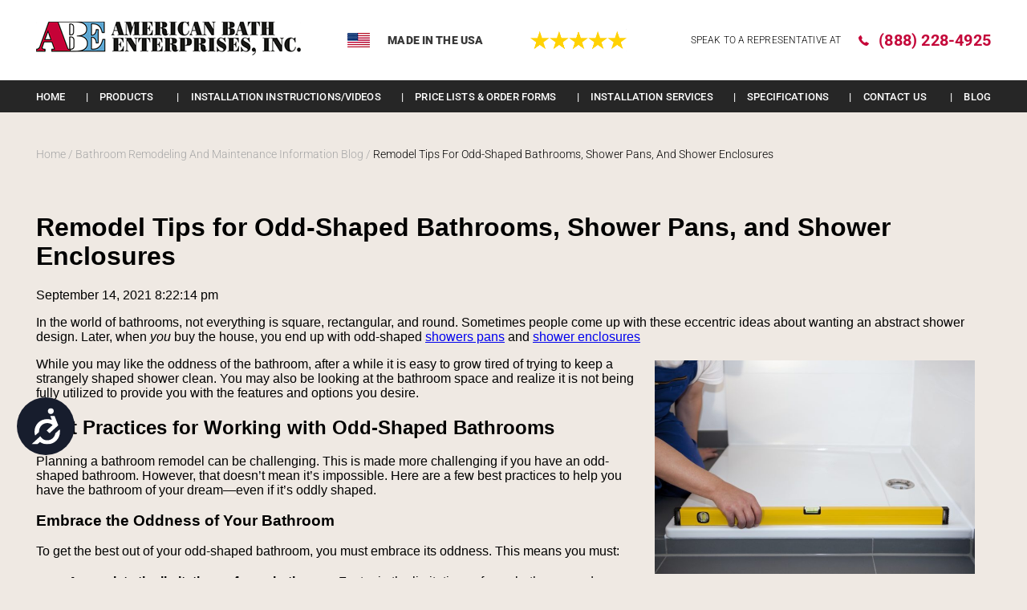

--- FILE ---
content_type: text/html; charset=UTF-8
request_url: https://americanbathind.com/blog/odd-shaped-shower-pans-and-shower-enclosures-tips-to-plan-a-bathroom-remodel/
body_size: 13368
content:
<!DOCTYPE html>
<html lang="en-US">
    <head>
		<link rel="preload" href="https://americanbathind.com/wp-content/cache/fvm/min/1765831838-css54eeda8a5f3a5f8dde3bd7183a92b2921d091df0db26346e268a4a8d8303b.css" as="style" media="all" />
<link rel="preload" href="https://americanbathind.com/wp-content/cache/fvm/min/1765831838-cssd757b575be7f6e32f62002dc4e2327363e39c6ec2af36d231fe0ee2365e4d.css" as="style" media="all" />
<link rel="preload" href="https://americanbathind.com/wp-content/cache/fvm/min/1765831838-css828c9bf308e88669f9cf6fb504aad8cf43e2bd61d55197ad77f472476c69c.css" as="style" media="all" />
<link rel="preload" href="https://americanbathind.com/wp-content/cache/fvm/min/1765831838-css63d3695f5caf42a59f51a04aaefb6115777cdf98f012b0b0d43bd6f27b6af.css" as="style" media="all" />
<link rel="preload" href="https://americanbathind.com/wp-content/cache/fvm/min/1765831838-cssceba35f3a75f1b4a70c231db72d094b7fe277137031caf2fcbadd90fa5547.css" as="style" media="all" />
<link rel="preload" href="https://americanbathind.com/wp-content/cache/fvm/min/1765831838-css83ea03666b7139ee39fb4ae69025ef5e63db51b5fcd50cb5a5abb37c0ec2f.css" as="style" media="all" />
<link rel="preload" href="https://americanbathind.com/wp-content/cache/fvm/min/1765831838-css3a33892e58f8c339788666a1c558f8211f1e4e827e8af774d19ba22afd631.css" as="style" media="all" />
<link rel="preload" href="https://americanbathind.com/wp-content/cache/fvm/min/1765831838-css31413159e83a06ea7c4430b16a5cd2c7437c265692b6cc3b1449d27e4305e.css" as="style" media="all" />
<link rel="preload" href="https://americanbathind.com/wp-content/cache/fvm/min/1765831838-css92d4b1eb59b1de0a883d26bde3459cb33ceff213ebbfedd6eb28322a7958d.css" as="style" media="all" />
<link rel="preload" href="https://americanbathind.com/wp-content/cache/fvm/min/1765831838-css51e684faac9998e6084fa2d827836e67ab5e3483580132a8ee3a9e028e1a7.css" as="style" media="all" />
<link rel="preload" href="https://americanbathind.com/wp-content/cache/fvm/min/1765831838-css37434a57b2469ee1615601ea3b02fd5d7c87c91043e4c590c75e261799030.css" as="style" media="all" />
<link rel="preload" href="https://americanbathind.com/wp-content/cache/fvm/min/1765831838-css86f82bf781f4764301a6830d464c91449340ae2626ea4e6720827644db2bb.css" as="style" media="all" />
<link rel="preload" href="https://americanbathind.com/wp-content/cache/fvm/min/1765831838-csseee4710f90d7c651633beb7a0c2c67123e3d300dccae7aca4cb242228f60a.css" as="style" media="all" />
<link rel="preload" href="https://americanbathind.com/wp-content/cache/fvm/min/1765831838-cssda7184cf36a262acf4cb4e5ea84cc236a0870d37e6b956dfaa76468b81808.css" as="style" media="all" /><script data-cfasync="false">if(navigator.userAgent.match(/MSIE|Internet Explorer/i)||navigator.userAgent.match(/Trident\/7\..*?rv:11/i)){var href=document.location.href;if(!href.match(/[?&]iebrowser/)){if(href.indexOf("?")==-1){if(href.indexOf("#")==-1){document.location.href=href+"?iebrowser=1"}else{document.location.href=href.replace("#","?iebrowser=1#")}}else{if(href.indexOf("#")==-1){document.location.href=href+"&iebrowser=1"}else{document.location.href=href.replace("#","&iebrowser=1#")}}}}</script>
<script data-cfasync="false">class FVMLoader{constructor(e){this.triggerEvents=e,this.eventOptions={passive:!0},this.userEventListener=this.triggerListener.bind(this),this.delayedScripts={normal:[],async:[],defer:[]},this.allJQueries=[]}_addUserInteractionListener(e){this.triggerEvents.forEach(t=>window.addEventListener(t,e.userEventListener,e.eventOptions))}_removeUserInteractionListener(e){this.triggerEvents.forEach(t=>window.removeEventListener(t,e.userEventListener,e.eventOptions))}triggerListener(){this._removeUserInteractionListener(this),"loading"===document.readyState?document.addEventListener("DOMContentLoaded",this._loadEverythingNow.bind(this)):this._loadEverythingNow()}async _loadEverythingNow(){this._runAllDelayedCSS(),this._delayEventListeners(),this._delayJQueryReady(this),this._handleDocumentWrite(),this._registerAllDelayedScripts(),await this._loadScriptsFromList(this.delayedScripts.normal),await this._loadScriptsFromList(this.delayedScripts.defer),await this._loadScriptsFromList(this.delayedScripts.async),await this._triggerDOMContentLoaded(),await this._triggerWindowLoad(),window.dispatchEvent(new Event("wpr-allScriptsLoaded"))}_registerAllDelayedScripts(){document.querySelectorAll("script[type=fvmdelay]").forEach(e=>{e.hasAttribute("src")?e.hasAttribute("async")&&!1!==e.async?this.delayedScripts.async.push(e):e.hasAttribute("defer")&&!1!==e.defer||"module"===e.getAttribute("data-type")?this.delayedScripts.defer.push(e):this.delayedScripts.normal.push(e):this.delayedScripts.normal.push(e)})}_runAllDelayedCSS(){document.querySelectorAll("link[rel=fvmdelay]").forEach(e=>{e.setAttribute("rel","stylesheet")})}async _transformScript(e){return await this._requestAnimFrame(),new Promise(t=>{const n=document.createElement("script");let r;[...e.attributes].forEach(e=>{let t=e.nodeName;"type"!==t&&("data-type"===t&&(t="type",r=e.nodeValue),n.setAttribute(t,e.nodeValue))}),e.hasAttribute("src")?(n.addEventListener("load",t),n.addEventListener("error",t)):(n.text=e.text,t()),e.parentNode.replaceChild(n,e)})}async _loadScriptsFromList(e){const t=e.shift();return t?(await this._transformScript(t),this._loadScriptsFromList(e)):Promise.resolve()}_delayEventListeners(){let e={};function t(t,n){!function(t){function n(n){return e[t].eventsToRewrite.indexOf(n)>=0?"wpr-"+n:n}e[t]||(e[t]={originalFunctions:{add:t.addEventListener,remove:t.removeEventListener},eventsToRewrite:[]},t.addEventListener=function(){arguments[0]=n(arguments[0]),e[t].originalFunctions.add.apply(t,arguments)},t.removeEventListener=function(){arguments[0]=n(arguments[0]),e[t].originalFunctions.remove.apply(t,arguments)})}(t),e[t].eventsToRewrite.push(n)}function n(e,t){let n=e[t];Object.defineProperty(e,t,{get:()=>n||function(){},set(r){e["wpr"+t]=n=r}})}t(document,"DOMContentLoaded"),t(window,"DOMContentLoaded"),t(window,"load"),t(window,"pageshow"),t(document,"readystatechange"),n(document,"onreadystatechange"),n(window,"onload"),n(window,"onpageshow")}_delayJQueryReady(e){let t=window.jQuery;Object.defineProperty(window,"jQuery",{get:()=>t,set(n){if(n&&n.fn&&!e.allJQueries.includes(n)){n.fn.ready=n.fn.init.prototype.ready=function(t){e.domReadyFired?t.bind(document)(n):document.addEventListener("DOMContentLoaded2",()=>t.bind(document)(n))};const t=n.fn.on;n.fn.on=n.fn.init.prototype.on=function(){if(this[0]===window){function e(e){return e.split(" ").map(e=>"load"===e||0===e.indexOf("load.")?"wpr-jquery-load":e).join(" ")}"string"==typeof arguments[0]||arguments[0]instanceof String?arguments[0]=e(arguments[0]):"object"==typeof arguments[0]&&Object.keys(arguments[0]).forEach(t=>{delete Object.assign(arguments[0],{[e(t)]:arguments[0][t]})[t]})}return t.apply(this,arguments),this},e.allJQueries.push(n)}t=n}})}async _triggerDOMContentLoaded(){this.domReadyFired=!0,await this._requestAnimFrame(),document.dispatchEvent(new Event("DOMContentLoaded2")),await this._requestAnimFrame(),window.dispatchEvent(new Event("DOMContentLoaded2")),await this._requestAnimFrame(),document.dispatchEvent(new Event("wpr-readystatechange")),await this._requestAnimFrame(),document.wpronreadystatechange&&document.wpronreadystatechange()}async _triggerWindowLoad(){await this._requestAnimFrame(),window.dispatchEvent(new Event("wpr-load")),await this._requestAnimFrame(),window.wpronload&&window.wpronload(),await this._requestAnimFrame(),this.allJQueries.forEach(e=>e(window).trigger("wpr-jquery-load")),window.dispatchEvent(new Event("wpr-pageshow")),await this._requestAnimFrame(),window.wpronpageshow&&window.wpronpageshow()}_handleDocumentWrite(){const e=new Map;document.write=document.writeln=function(t){const n=document.currentScript,r=document.createRange(),i=n.parentElement;let a=e.get(n);void 0===a&&(a=n.nextSibling,e.set(n,a));const s=document.createDocumentFragment();r.setStart(s,0),s.appendChild(r.createContextualFragment(t)),i.insertBefore(s,a)}}async _requestAnimFrame(){return new Promise(e=>requestAnimationFrame(e))}static run(){const e=new FVMLoader(["keydown","mousemove","touchmove","touchstart","touchend","wheel"]);e._addUserInteractionListener(e)}}FVMLoader.run();</script><meta http-equiv="Content-type" content="text/html; charset=UTF-8"><meta http-equiv="X-UA-Compatible" content="IE=Edge"><meta name="viewport" content="width=device-width, initial-scale=1.0, user-scalable=0, minimum-scale=1.0, maximum-scale=1.0"/><meta name="google-site-verification" content="XA9hkHxYU9qMzFfO_C6hIz1FEhDmISb341WhcWaFsTY" /><title>Tips to Plan a Bathroom Remodel | American Bath Enterprises </title><meta name='robots' content='index, follow, max-image-preview:large, max-snippet:-1, max-video-preview:-1' /><meta name="description" content="Discover tips and design ideas to effortlessly remodel your uniquely shaped bathroom. Transform your space into a personalized haven." /><link rel="canonical" href="https://americanbathind.com/blog/odd-shaped-shower-pans-and-shower-enclosures-tips-to-plan-a-bathroom-remodel/" /><meta property="og:locale" content="en_US" /><meta property="og:type" content="article" /><meta property="og:title" content="Tips to Plan a Bathroom Remodel | American Bath Enterprises" /><meta property="og:description" content="Discover tips and design ideas to effortlessly remodel your uniquely shaped bathroom. Transform your space into a personalized haven." /><meta property="og:url" content="https://americanbathind.com/blog/odd-shaped-shower-pans-and-shower-enclosures-tips-to-plan-a-bathroom-remodel/" /><meta property="article:publisher" content="https://www.facebook.com/AmericanBathInc/" /><meta property="article:modified_time" content="2025-02-18T13:37:02+00:00" /><meta property="og:image" content="https://americanbathind.com/wp-content/uploads/2019/11/installer-during-final-assembly.jpg" /><meta property="og:image:width" content="1800" /><meta property="og:image:height" content="1200" /><meta property="og:image:type" content="image/jpeg" /><meta name="twitter:card" content="summary_large_image" /><meta name="twitter:site" content="@americanbathind" /><meta name="twitter:label1" content="Est. reading time" /><meta name="twitter:data1" content="5 minutes" /><meta property="fb:app_id" content=""/><meta name="cdp-version" content="1.5.0" /><script type="application/ld+json">{"@context":"https:\/\/schema.org\/","@type":"BlogPosting","mainEntityOfPage":{"@type":"WebPage","@id":"https:\/\/americanbathind.com\/blog\/odd-shaped-shower-pans-and-shower-enclosures-tips-to-plan-a-bathroom-remodel\/"},"url":"https:\/\/americanbathind.com\/blog\/odd-shaped-shower-pans-and-shower-enclosures-tips-to-plan-a-bathroom-remodel\/","headline":"Remodel Tips for Odd-Shaped Bathrooms, Shower Pans, and Shower Enclosures","datePublished":"2021-09-14T20:22:14+03:00","dateModified":"2025-02-18T16:37:02+03:00","publisher":{"@type":"Organization","@id":"https:\/\/americanbathind.com\/#organization","name":"American Bath Enterprises, Inc","logo":{"@type":"ImageObject","url":"","width":600,"height":60}},"image":{"@type":"ImageObject","url":"https:\/\/americanbathind.com\/wp-content\/uploads\/2019\/11\/installer-during-final-assembly.jpg","width":1800,"height":1200},"description":"In the world of bathrooms, not everything is square, rectangular, and round. Sometimes people come up with these eccentric ideas about wanting an abstract shower design. Later, when you buy the house, you end up with odd-shaped showers pans and shower enclosures While you may like the oddness of","author":{"@type":"Person","name":"AmericanBathInd","url":"https:\/\/americanbathind.com\/author\/admin\/","image":{"@type":"ImageObject","url":"https:\/\/secure.gravatar.com\/avatar\/1f62d8ee0f3019026200347bab098a57?s=96&d=mm&r=g","height":96,"width":96}}}</script><script type="application/ld+json" class="saswp-schema-markup-output">
[{"@context":"https://schema.org/","@type":"WebSite","@id":"https://americanbathind.com#website","headline":"American Bath","name":"American Bath","description":"Founded in 1993, American Bath Enterprises, Inc., developed our AmeriWall™ products with the goal of making the installation and replacement of bathtub and shower wall enclosures easier and more affordable. ABE has achieved that goal by developing a comprehensive line of AmeriWall™ thermally formed and bonded acrylic bathtub and shower wall enclosure kits. We also offer a window kit.","url":"https://americanbathind.com","potentialAction":{"@type":"SearchAction","target":"https://americanbathind.com?s={search_term_string}","query-input":"required name=search_term_string"}},

{"@context":"https://schema.org/","@type":"Organization","@id":"https://americanbathind.com#Organization","name":"American Bath","url":"https://americanbathind.com","sameAs":[]}]
</script>
<script>(function(w,d,s,l,i){w[l]=w[l]||[];w[l].push({'gtm.start':
new Date().getTime(),event:'gtm.js'});var f=d.getElementsByTagName(s)[0],
j=d.createElement(s),dl=l!='dataLayer'?'&l='+l:'';j.async=true;j.src=
'https://www.googletagmanager.com/gtm.js?id='+i+dl;f.parentNode.insertBefore(j,f);
})(window,document,'script','dataLayer','GTM-W4PSJ8C');</script>

        
        
        
		
        
        <script type="text/javascript">
            (function(i,s,o,g,r,a,m){i['GoogleAnalyticsObject']=r;i[r]=i[r]||function(){
                    (i[r].q=i[r].q||[]).push(arguments)},i[r].l=1*new Date();a=s.createElement(o),
                m=s.getElementsByTagName(o)[0];a.async=1;a.src=g;m.parentNode.insertBefore(a,m)
            })(window,document,'script','https://www.google-analytics.com/analytics.js','ga');

            ga('create', 'UA-2505925-1', 'auto');
            ga('send', 'pageview');

        </script>
        
	<style media="all">img:is([sizes="auto" i],[sizes^="auto," i]){contain-intrinsic-size:3000px 1500px}</style>
	
	
	
	
	
	
	
	
	
	
	
	
	
	
	
	
	
	
	
	






		
	<link rel='stylesheet' id='litespeed-cache-dummy-css' href='https://americanbathind.com/wp-content/cache/fvm/min/1765831838-css54eeda8a5f3a5f8dde3bd7183a92b2921d091df0db26346e268a4a8d8303b.css' type='text/css' media='all' />
<link rel='stylesheet' id='wp-block-library-css' href='https://americanbathind.com/wp-content/cache/fvm/min/1765831838-cssd757b575be7f6e32f62002dc4e2327363e39c6ec2af36d231fe0ee2365e4d.css' type='text/css' media='all' />
<style id='classic-theme-styles-inline-css' type='text/css' media="all">/*! This file is auto-generated */
.wp-block-button__link{color:#fff;background-color:#32373c;border-radius:9999px;box-shadow:none;text-decoration:none;padding:calc(.667em + 2px) calc(1.333em + 2px);font-size:1.125em}.wp-block-file__button{background:#32373c;color:#fff;text-decoration:none}</style>
<style id='global-styles-inline-css' type='text/css' media="all">:root{--wp--preset--aspect-ratio--square:1;--wp--preset--aspect-ratio--4-3:4/3;--wp--preset--aspect-ratio--3-4:3/4;--wp--preset--aspect-ratio--3-2:3/2;--wp--preset--aspect-ratio--2-3:2/3;--wp--preset--aspect-ratio--16-9:16/9;--wp--preset--aspect-ratio--9-16:9/16;--wp--preset--color--black:#000000;--wp--preset--color--cyan-bluish-gray:#abb8c3;--wp--preset--color--white:#ffffff;--wp--preset--color--pale-pink:#f78da7;--wp--preset--color--vivid-red:#cf2e2e;--wp--preset--color--luminous-vivid-orange:#ff6900;--wp--preset--color--luminous-vivid-amber:#fcb900;--wp--preset--color--light-green-cyan:#7bdcb5;--wp--preset--color--vivid-green-cyan:#00d084;--wp--preset--color--pale-cyan-blue:#8ed1fc;--wp--preset--color--vivid-cyan-blue:#0693e3;--wp--preset--color--vivid-purple:#9b51e0;--wp--preset--gradient--vivid-cyan-blue-to-vivid-purple:linear-gradient(135deg,rgba(6,147,227,1) 0%,rgb(155,81,224) 100%);--wp--preset--gradient--light-green-cyan-to-vivid-green-cyan:linear-gradient(135deg,rgb(122,220,180) 0%,rgb(0,208,130) 100%);--wp--preset--gradient--luminous-vivid-amber-to-luminous-vivid-orange:linear-gradient(135deg,rgba(252,185,0,1) 0%,rgba(255,105,0,1) 100%);--wp--preset--gradient--luminous-vivid-orange-to-vivid-red:linear-gradient(135deg,rgba(255,105,0,1) 0%,rgb(207,46,46) 100%);--wp--preset--gradient--very-light-gray-to-cyan-bluish-gray:linear-gradient(135deg,rgb(238,238,238) 0%,rgb(169,184,195) 100%);--wp--preset--gradient--cool-to-warm-spectrum:linear-gradient(135deg,rgb(74,234,220) 0%,rgb(151,120,209) 20%,rgb(207,42,186) 40%,rgb(238,44,130) 60%,rgb(251,105,98) 80%,rgb(254,248,76) 100%);--wp--preset--gradient--blush-light-purple:linear-gradient(135deg,rgb(255,206,236) 0%,rgb(152,150,240) 100%);--wp--preset--gradient--blush-bordeaux:linear-gradient(135deg,rgb(254,205,165) 0%,rgb(254,45,45) 50%,rgb(107,0,62) 100%);--wp--preset--gradient--luminous-dusk:linear-gradient(135deg,rgb(255,203,112) 0%,rgb(199,81,192) 50%,rgb(65,88,208) 100%);--wp--preset--gradient--pale-ocean:linear-gradient(135deg,rgb(255,245,203) 0%,rgb(182,227,212) 50%,rgb(51,167,181) 100%);--wp--preset--gradient--electric-grass:linear-gradient(135deg,rgb(202,248,128) 0%,rgb(113,206,126) 100%);--wp--preset--gradient--midnight:linear-gradient(135deg,rgb(2,3,129) 0%,rgb(40,116,252) 100%);--wp--preset--font-size--small:13px;--wp--preset--font-size--medium:20px;--wp--preset--font-size--large:36px;--wp--preset--font-size--x-large:42px;--wp--preset--spacing--20:0.44rem;--wp--preset--spacing--30:0.67rem;--wp--preset--spacing--40:1rem;--wp--preset--spacing--50:1.5rem;--wp--preset--spacing--60:2.25rem;--wp--preset--spacing--70:3.38rem;--wp--preset--spacing--80:5.06rem;--wp--preset--shadow--natural:6px 6px 9px rgba(0, 0, 0, 0.2);--wp--preset--shadow--deep:12px 12px 50px rgba(0, 0, 0, 0.4);--wp--preset--shadow--sharp:6px 6px 0px rgba(0, 0, 0, 0.2);--wp--preset--shadow--outlined:6px 6px 0px -3px rgba(255, 255, 255, 1), 6px 6px rgba(0, 0, 0, 1);--wp--preset--shadow--crisp:6px 6px 0px rgba(0, 0, 0, 1)}:where(.is-layout-flex){gap:.5em}:where(.is-layout-grid){gap:.5em}body .is-layout-flex{display:flex}.is-layout-flex{flex-wrap:wrap;align-items:center}.is-layout-flex>:is(*,div){margin:0}body .is-layout-grid{display:grid}.is-layout-grid>:is(*,div){margin:0}:where(.wp-block-columns.is-layout-flex){gap:2em}:where(.wp-block-columns.is-layout-grid){gap:2em}:where(.wp-block-post-template.is-layout-flex){gap:1.25em}:where(.wp-block-post-template.is-layout-grid){gap:1.25em}.has-black-color{color:var(--wp--preset--color--black)!important}.has-cyan-bluish-gray-color{color:var(--wp--preset--color--cyan-bluish-gray)!important}.has-white-color{color:var(--wp--preset--color--white)!important}.has-pale-pink-color{color:var(--wp--preset--color--pale-pink)!important}.has-vivid-red-color{color:var(--wp--preset--color--vivid-red)!important}.has-luminous-vivid-orange-color{color:var(--wp--preset--color--luminous-vivid-orange)!important}.has-luminous-vivid-amber-color{color:var(--wp--preset--color--luminous-vivid-amber)!important}.has-light-green-cyan-color{color:var(--wp--preset--color--light-green-cyan)!important}.has-vivid-green-cyan-color{color:var(--wp--preset--color--vivid-green-cyan)!important}.has-pale-cyan-blue-color{color:var(--wp--preset--color--pale-cyan-blue)!important}.has-vivid-cyan-blue-color{color:var(--wp--preset--color--vivid-cyan-blue)!important}.has-vivid-purple-color{color:var(--wp--preset--color--vivid-purple)!important}.has-black-background-color{background-color:var(--wp--preset--color--black)!important}.has-cyan-bluish-gray-background-color{background-color:var(--wp--preset--color--cyan-bluish-gray)!important}.has-white-background-color{background-color:var(--wp--preset--color--white)!important}.has-pale-pink-background-color{background-color:var(--wp--preset--color--pale-pink)!important}.has-vivid-red-background-color{background-color:var(--wp--preset--color--vivid-red)!important}.has-luminous-vivid-orange-background-color{background-color:var(--wp--preset--color--luminous-vivid-orange)!important}.has-luminous-vivid-amber-background-color{background-color:var(--wp--preset--color--luminous-vivid-amber)!important}.has-light-green-cyan-background-color{background-color:var(--wp--preset--color--light-green-cyan)!important}.has-vivid-green-cyan-background-color{background-color:var(--wp--preset--color--vivid-green-cyan)!important}.has-pale-cyan-blue-background-color{background-color:var(--wp--preset--color--pale-cyan-blue)!important}.has-vivid-cyan-blue-background-color{background-color:var(--wp--preset--color--vivid-cyan-blue)!important}.has-vivid-purple-background-color{background-color:var(--wp--preset--color--vivid-purple)!important}.has-black-border-color{border-color:var(--wp--preset--color--black)!important}.has-cyan-bluish-gray-border-color{border-color:var(--wp--preset--color--cyan-bluish-gray)!important}.has-white-border-color{border-color:var(--wp--preset--color--white)!important}.has-pale-pink-border-color{border-color:var(--wp--preset--color--pale-pink)!important}.has-vivid-red-border-color{border-color:var(--wp--preset--color--vivid-red)!important}.has-luminous-vivid-orange-border-color{border-color:var(--wp--preset--color--luminous-vivid-orange)!important}.has-luminous-vivid-amber-border-color{border-color:var(--wp--preset--color--luminous-vivid-amber)!important}.has-light-green-cyan-border-color{border-color:var(--wp--preset--color--light-green-cyan)!important}.has-vivid-green-cyan-border-color{border-color:var(--wp--preset--color--vivid-green-cyan)!important}.has-pale-cyan-blue-border-color{border-color:var(--wp--preset--color--pale-cyan-blue)!important}.has-vivid-cyan-blue-border-color{border-color:var(--wp--preset--color--vivid-cyan-blue)!important}.has-vivid-purple-border-color{border-color:var(--wp--preset--color--vivid-purple)!important}.has-vivid-cyan-blue-to-vivid-purple-gradient-background{background:var(--wp--preset--gradient--vivid-cyan-blue-to-vivid-purple)!important}.has-light-green-cyan-to-vivid-green-cyan-gradient-background{background:var(--wp--preset--gradient--light-green-cyan-to-vivid-green-cyan)!important}.has-luminous-vivid-amber-to-luminous-vivid-orange-gradient-background{background:var(--wp--preset--gradient--luminous-vivid-amber-to-luminous-vivid-orange)!important}.has-luminous-vivid-orange-to-vivid-red-gradient-background{background:var(--wp--preset--gradient--luminous-vivid-orange-to-vivid-red)!important}.has-very-light-gray-to-cyan-bluish-gray-gradient-background{background:var(--wp--preset--gradient--very-light-gray-to-cyan-bluish-gray)!important}.has-cool-to-warm-spectrum-gradient-background{background:var(--wp--preset--gradient--cool-to-warm-spectrum)!important}.has-blush-light-purple-gradient-background{background:var(--wp--preset--gradient--blush-light-purple)!important}.has-blush-bordeaux-gradient-background{background:var(--wp--preset--gradient--blush-bordeaux)!important}.has-luminous-dusk-gradient-background{background:var(--wp--preset--gradient--luminous-dusk)!important}.has-pale-ocean-gradient-background{background:var(--wp--preset--gradient--pale-ocean)!important}.has-electric-grass-gradient-background{background:var(--wp--preset--gradient--electric-grass)!important}.has-midnight-gradient-background{background:var(--wp--preset--gradient--midnight)!important}.has-small-font-size{font-size:var(--wp--preset--font-size--small)!important}.has-medium-font-size{font-size:var(--wp--preset--font-size--medium)!important}.has-large-font-size{font-size:var(--wp--preset--font-size--large)!important}.has-x-large-font-size{font-size:var(--wp--preset--font-size--x-large)!important}:where(.wp-block-post-template.is-layout-flex){gap:1.25em}:where(.wp-block-post-template.is-layout-grid){gap:1.25em}:where(.wp-block-columns.is-layout-flex){gap:2em}:where(.wp-block-columns.is-layout-grid){gap:2em}:root :where(.wp-block-pullquote){font-size:1.5em;line-height:1.6}</style>
<link rel='stylesheet' id='contact-form-7-css' href='https://americanbathind.com/wp-content/cache/fvm/min/1765831838-css828c9bf308e88669f9cf6fb504aad8cf43e2bd61d55197ad77f472476c69c.css' type='text/css' media='all' />
<link rel='stylesheet' id='wpcf7-redirect-script-frontend-css' href='https://americanbathind.com/wp-content/cache/fvm/min/1765831838-css63d3695f5caf42a59f51a04aaefb6115777cdf98f012b0b0d43bd6f27b6af.css' type='text/css' media='all' />
<link rel='stylesheet' id='normalize-css' href='https://americanbathind.com/wp-content/cache/fvm/min/1765831838-cssceba35f3a75f1b4a70c231db72d094b7fe277137031caf2fcbadd90fa5547.css' type='text/css' media='all' />
<link rel='stylesheet' id='google-fonts-css' href='https://americanbathind.com/wp-content/cache/fvm/min/1765831838-css83ea03666b7139ee39fb4ae69025ef5e63db51b5fcd50cb5a5abb37c0ec2f.css' type='text/css' media='all' />
<link rel='stylesheet' id='fonts-css' href='https://americanbathind.com/wp-content/cache/fvm/min/1765831838-css3a33892e58f8c339788666a1c558f8211f1e4e827e8af774d19ba22afd631.css' type='text/css' media='all' />
<link rel='stylesheet' id='slick-css' href='https://americanbathind.com/wp-content/cache/fvm/min/1765831838-css31413159e83a06ea7c4430b16a5cd2c7437c265692b6cc3b1449d27e4305e.css' type='text/css' media='all' />
<link rel='stylesheet' id='style-css' href='https://americanbathind.com/wp-content/cache/fvm/min/1765831838-css92d4b1eb59b1de0a883d26bde3459cb33ceff213ebbfedd6eb28322a7958d.css' type='text/css' media='all' />
<link rel='stylesheet' id='responsive-css' href='https://americanbathind.com/wp-content/cache/fvm/min/1765831838-css51e684faac9998e6084fa2d827836e67ab5e3483580132a8ee3a9e028e1a7.css' type='text/css' media='all' />
<link rel='stylesheet' id='wp-pagenavi-css' href='https://americanbathind.com/wp-content/cache/fvm/min/1765831838-css37434a57b2469ee1615601ea3b02fd5d7c87c91043e4c590c75e261799030.css' type='text/css' media='all' />
<link rel='stylesheet' id='wp-paginate-css' href='https://americanbathind.com/wp-content/cache/fvm/min/1765831838-css86f82bf781f4764301a6830d464c91449340ae2626ea4e6720827644db2bb.css' type='text/css' media='all' />
<script type="text/javascript" src="https://americanbathind.com/wp-includes/js/jquery/jquery.min.js?ver=3.7.1" id="jquery-core-js"></script>
<script type="text/javascript" src="https://americanbathind.com/wp-includes/js/jquery/jquery-migrate.min.js?ver=3.4.1" id="jquery-migrate-js"></script>
<script type="text/javascript" src="https://rawgit.com/aFarkas/html5shiv/master/dist/html5shiv.min.js?ver=6.7.4" id="html5shiv.min-js"></script>
<script type="text/javascript" src="https://maps.googleapis.com/maps/api/js?key=AIzaSyAhocyK7ROD4wQQbrbeEcw78utSsfwOLcc&amp;ver=6.7.4" id="google-map-js"></script>
<script type="text/javascript" src="https://americanbathind.com/wp-content/themes/abath/slick/slick.min.js?ver=6.7.4" id="slick.min-js"></script>
<script type="text/javascript" src="https://americanbathind.com/wp-content/themes/abath/js/init.js?ver=6.7.4" id="init-js"></script>
<script type="text/javascript" src="https://yastatic.net/es5-shims/0.0.2/es5-shims.min.js?ver=6.7.4" id="es5-shims.min-js"></script>











<link rel="icon" href="https://americanbathind.com/wp-content/uploads/2017/09/cropped-ekmdekmfwelmfew-192x192.jpg" sizes="192x192" />


		<style type="text/css" id="wp-custom-css" media="all">.pagination{padding-bottom:30px}.pagination>*{padding:5px 10px;text-decoration:none}.pagination .page-numbers:first-child{padding-left:0}.pagination>.page-numbers{color:#163d7a}.pagination>.page-numbers.current,.pagination>.page-numbers:hover,.pagination>.page-numbers:focus{color:#c4083a}</style>
		<script type="text/javascript">
(function(a,e,c,f,g,h,b,d){var k={ak:"977197753",cl:"ub2oCPvUz2sQubX70QM",autoreplace:"888-228-4925"};a[c]=a[c]||function(){(a[c].q=a[c].q||[]).push(arguments)};a[g]||(a[g]=k.ak);b=e.createElement(h);b.async=1;b.src="//www.gstatic.com/wcm/loader.js";d=e.getElementsByTagName(h)[0];d.parentNode.insertBefore(b,d);a[f]=function(b,d,e){a[c](2,b,k,d,null,new Date,e)};a[f]()})(window,document,"_googWcmImpl","_googWcmGet","_googWcmAk","script");
</script>


		
		
	

	

	
    </head>
    <body data-rsssl=1 class="blog-template-default single single-blog postid-1255">
		
<noscript><iframe src="https://www.googletagmanager.com/ns.html?id=GTM-W4PSJ8C"
height="0" width="0" style="display:none;visibility:hidden"></iframe></noscript>

        <header class="header">
            <div class="header__top">
                <div class="container">
                    <a href="https://americanbathind.com" class="header__logo-link"><img src="https://americanbathind.com/wp-content/uploads/2018/02/logo-opt.png" alt="american bath ind logo" class="header__logo-img"></a>
                    <div class="header__made made">
                        <img src="https://americanbathind.com/wp-content/themes/abath/img/flag.png" alt="flag" class="made__img">
                        <span class="made__text">Made in the USA</span>
                    </div>
					<img src="https://americanbathind.com/wp-content/uploads/2022/12/5star.png" style="width:120px;" alt="5 star" class="made__img">	
                    <div class="header__phone phone">
                        <span class="phone__text">SPEAK TO A REPRESENTATIVE AT</span>
                        <a href="tel:(888) 228-4925" class="phone__number">(888) 228-4925</a>
                    </div>
                </div>
            </div>
            <div class="header__bottom">
                <nav class="container header__menu">
                    <div class="main-menu"><ul id="menu-head-menu" class="menu"><li id="menu-item-17" class="menu-item menu-item-type-post_type menu-item-object-page menu-item-home menu-item-17"><a href="https://americanbathind.com/">Home</a></li>
<li id="menu-item-89" class="menu-item menu-item-type-post_type menu-item-object-page menu-item-has-children menu-item-89"><a href="https://americanbathind.com/products/">Products</a>
<ul class="sub-menu">
	<li id="menu-item-36480" class="menu-item menu-item-type-custom menu-item-object-custom menu-item-36480"><a href="https://americanbathind.com/products/shower-enclosures/">American Bath 2-Wall &#038; 3-Wall Shower Surrounds</a></li>
	<li id="menu-item-36481" class="menu-item menu-item-type-custom menu-item-object-custom menu-item-36481"><a href="https://americanbathind.com/products/bathtub-surrounds/">Bathtub Walls &#038; Surrounds</a></li>
	<li id="menu-item-36482" class="menu-item menu-item-type-custom menu-item-object-custom menu-item-36482"><a href="https://americanbathind.com/products/shower-pans/">Shower Pans &#038; Bases</a></li>
	<li id="menu-item-36483" class="menu-item menu-item-type-custom menu-item-object-custom menu-item-36483"><a href="https://americanbathind.com/products/bathroom-window-kits/">Shower Window Trim Kits</a></li>
	<li id="menu-item-36484" class="menu-item menu-item-type-custom menu-item-object-custom menu-item-36484"><a href="https://americanbathind.com/products/ada-compliant/ada-compliant-shower-systems/">ADA Compliant Shower Systems</a></li>
	<li id="menu-item-36485" class="menu-item menu-item-type-custom menu-item-object-custom menu-item-36485"><a href="https://americanbathind.com/products/ada-compliant/wheel-chair-accessible-shower-enclosure/">OTHER SHOWER SYSTEMS</a></li>
	<li id="menu-item-40020" class="menu-item menu-item-type-post_type menu-item-object-page menu-item-40020"><a href="https://americanbathind.com/products/ada-compliant/low-threshold-shower-enclosure/">Low Threshold Shower Stalls &#038; Enclosures</a></li>
	<li id="menu-item-36486" class="menu-item menu-item-type-custom menu-item-object-custom menu-item-36486"><a href="https://americanbathind.com/products/accessories/">Corner Shelf</a></li>
</ul>
</li>
<li id="menu-item-132" class="menu-item menu-item-type-post_type menu-item-object-page menu-item-132"><a href="https://americanbathind.com/installation-videos-for-ameriwall-products/">INSTALLATION INSTRUCTIONS/VIDEOS</a></li>
<li id="menu-item-149" class="menu-item menu-item-type-post_type menu-item-object-page menu-item-149"><a href="https://americanbathind.com/home-price-lists-order-forms-products/">Price lists &#038; order forms</a></li>
<li id="menu-item-34536" class="menu-item menu-item-type-post_type menu-item-object-page menu-item-34536"><a href="https://americanbathind.com/installation-services/">Installation Services</a></li>
<li id="menu-item-160" class="menu-item menu-item-type-post_type menu-item-object-page menu-item-160"><a href="https://americanbathind.com/specifications-for-architects-builders-and-contractors/">Specifications</a></li>
<li id="menu-item-101" class="menu-item menu-item-type-post_type menu-item-object-page menu-item-has-children menu-item-101"><a href="https://americanbathind.com/contact-us/">Contact Us</a>
<ul class="sub-menu">
	<li id="menu-item-19645" class="menu-item menu-item-type-post_type menu-item-object-page menu-item-19645"><a href="https://americanbathind.com/about-us/">About Us</a></li>
	<li id="menu-item-21483" class="menu-item menu-item-type-post_type menu-item-object-page menu-item-21483"><a href="https://americanbathind.com/frequently-asked-questions/">Frequently Asked Questions</a></li>
</ul>
</li>
<li id="menu-item-6868" class="menu-item menu-item-type-custom menu-item-object-custom menu-item-6868"><a href="https://americanbathind.com/blog/">Blog</a></li>
</ul></div>                </nav>
                <div class="mobile-menu">
                    <img src="https://americanbathind.com/wp-content/themes/abath/img/menu-square.png" alt="mobile menu" class="mobile-menu__ico">
                    <nav class="mobile-menu__menu">
                        <div class="main-menu"><ul id="menu-head-menu-1" class="menu"><li class="menu-item menu-item-type-post_type menu-item-object-page menu-item-home menu-item-17"><a href="https://americanbathind.com/">Home</a></li>
<li class="menu-item menu-item-type-post_type menu-item-object-page menu-item-has-children menu-item-89"><a href="https://americanbathind.com/products/">Products</a>
<ul class="sub-menu">
	<li class="menu-item menu-item-type-custom menu-item-object-custom menu-item-36480"><a href="https://americanbathind.com/products/shower-enclosures/">American Bath 2-Wall &#038; 3-Wall Shower Surrounds</a></li>
	<li class="menu-item menu-item-type-custom menu-item-object-custom menu-item-36481"><a href="https://americanbathind.com/products/bathtub-surrounds/">Bathtub Walls &#038; Surrounds</a></li>
	<li class="menu-item menu-item-type-custom menu-item-object-custom menu-item-36482"><a href="https://americanbathind.com/products/shower-pans/">Shower Pans &#038; Bases</a></li>
	<li class="menu-item menu-item-type-custom menu-item-object-custom menu-item-36483"><a href="https://americanbathind.com/products/bathroom-window-kits/">Shower Window Trim Kits</a></li>
	<li class="menu-item menu-item-type-custom menu-item-object-custom menu-item-36484"><a href="https://americanbathind.com/products/ada-compliant/ada-compliant-shower-systems/">ADA Compliant Shower Systems</a></li>
	<li class="menu-item menu-item-type-custom menu-item-object-custom menu-item-36485"><a href="https://americanbathind.com/products/ada-compliant/wheel-chair-accessible-shower-enclosure/">OTHER SHOWER SYSTEMS</a></li>
	<li class="menu-item menu-item-type-post_type menu-item-object-page menu-item-40020"><a href="https://americanbathind.com/products/ada-compliant/low-threshold-shower-enclosure/">Low Threshold Shower Stalls &#038; Enclosures</a></li>
	<li class="menu-item menu-item-type-custom menu-item-object-custom menu-item-36486"><a href="https://americanbathind.com/products/accessories/">Corner Shelf</a></li>
</ul>
</li>
<li class="menu-item menu-item-type-post_type menu-item-object-page menu-item-132"><a href="https://americanbathind.com/installation-videos-for-ameriwall-products/">INSTALLATION INSTRUCTIONS/VIDEOS</a></li>
<li class="menu-item menu-item-type-post_type menu-item-object-page menu-item-149"><a href="https://americanbathind.com/home-price-lists-order-forms-products/">Price lists &#038; order forms</a></li>
<li class="menu-item menu-item-type-post_type menu-item-object-page menu-item-34536"><a href="https://americanbathind.com/installation-services/">Installation Services</a></li>
<li class="menu-item menu-item-type-post_type menu-item-object-page menu-item-160"><a href="https://americanbathind.com/specifications-for-architects-builders-and-contractors/">Specifications</a></li>
<li class="menu-item menu-item-type-post_type menu-item-object-page menu-item-has-children menu-item-101"><a href="https://americanbathind.com/contact-us/">Contact Us</a>
<ul class="sub-menu">
	<li class="menu-item menu-item-type-post_type menu-item-object-page menu-item-19645"><a href="https://americanbathind.com/about-us/">About Us</a></li>
	<li class="menu-item menu-item-type-post_type menu-item-object-page menu-item-21483"><a href="https://americanbathind.com/frequently-asked-questions/">Frequently Asked Questions</a></li>
</ul>
</li>
<li class="menu-item menu-item-type-custom menu-item-object-custom menu-item-6868"><a href="https://americanbathind.com/blog/">Blog</a></li>
</ul></div>                    </nav>
                </div>
            </div>
        </header>
        <main class="wrapper">    <section class="content">
        <div class="container">
            <div class="breadcrumb">
<span property="itemListElement" typeof="ListItem"><a property="item" typeof="WebPage" title="Go to ." href="https://americanbathind.com" class="home"><span property="name">Home</span></a><meta property="position" content="1"></span> / <span property="itemListElement" typeof="ListItem"><a property="item" typeof="WebPage" title="Go to Bathroom Remodeling And Maintenance Information Blog." href="https://americanbathind.com/blog/" class="blog-root post post-blog"><span property="name">Bathroom Remodeling And Maintenance Information Blog</span></a><meta property="position" content="2"></span> / <span property="itemListElement" typeof="ListItem"><span property="name">Remodel Tips for Odd-Shaped Bathrooms, Shower Pans, and Shower Enclosures</span><meta property="position" content="3"></span></div>

               <div class="post">
                   <h1>Remodel Tips for Odd-Shaped Bathrooms, Shower Pans, and Shower Enclosures</h1>
                   <time datetime="2021-09-14">September 14, 2021 8:22:14 pm</time>
                                          <p>In the world of bathrooms, not everything is square, rectangular, and round. Sometimes people come up with these eccentric ideas about wanting an abstract shower design. Later, when <em>you</em> buy the house, you end up with odd-shaped <a href="https://americanbathind.com/products/shower-pans/">showers pans</a> and <a href="https://americanbathind.com/products/shower-enclosures/">shower enclosures</a><br />
<img fetchpriority="high" decoding="async" class="alignright wp-image-1256" src="https://americanbathind.com/wp-content/uploads/2019/11/installer-during-final-assembly.jpg" alt="Installer During Final Assembly" width="399" height="266" srcset="https://americanbathind.com/wp-content/uploads/2019/11/installer-during-final-assembly.jpg 1800w, https://americanbathind.com/wp-content/uploads/2019/11/installer-during-final-assembly-300x200.jpg 300w, https://americanbathind.com/wp-content/uploads/2019/11/installer-during-final-assembly-768x512.jpg 768w, https://americanbathind.com/wp-content/uploads/2019/11/installer-during-final-assembly-1024x683.jpg 1024w" sizes="(max-width: 399px) 100vw, 399px" /></p>
<p>While you may like the oddness of the bathroom, after a while it is easy to grow tired of trying to keep a strangely shaped shower clean. You may also be looking at the bathroom space and realize it is not being fully utilized to provide you with the features and options you desire.</p>
<h2>Best Practices for Working with Odd-Shaped Bathrooms</h2>
<p>Planning a bathroom remodel can be challenging. This is made more challenging if you have an odd-shaped bathroom. However, that doesn’t mean it’s impossible. Here are a few best practices to help you have the bathroom of your dream—even if it’s oddly shaped.</p>
<h3>Embrace the Oddness of Your Bathroom</h3>
<p>To get the best out of your odd-shaped bathroom, you must embrace its oddness. This means you must:</p>
<ul>
<li><strong>Appreciate the limitations of your bathroom</strong>. Factor in the limitations of your bathroom and use them to your advantage. For example, if your bathroom features a sloping ceiling, you can use the lower end for storage cabinets.</li>
<li><strong>Work with the shape of your bathroom</strong>. Spice up the look of your odd-shaped bathroom by getting fixtures like <a href="https://americanbathind.com/products/accessories/">bathroom shelves</a> that fit snugly in the odd shapes.</li>
</ul>
<p>Don’t try to work against the shape of your bathroom; instead, let your remodel flow with it.</p>
<h3>Add a Touch of Personality</h3>
<p>Despite your bathroom being odd-shaped, you can add a bit of personality to it. This will not only distract from the odd shape but will also give it a look you can be proud of. A few ways to personalize your odd-shaped bathroom include:</p>
<ul>
<li><strong>Put up some mirrors</strong>. Mirrors are not just functional bathroom accessories. They can also help spice up your bathroom and make it look bigger. This is a trick used a lot by bathroom designers the world over.</li>
<li><strong>Add shower enclosures and kits</strong>. <a href="https://americanbathind.com/products/shower-enclosures/">Shower kits and enclosures</a> are a great way of adding aesthetics and functionality to small bathrooms. With many options to choose from, you can pick one that suits your needs and personal taste.</li>
<li><strong>Be creative with storage spaces</strong>. Storage space is an essential part of any bathroom. Turn the odd corners or curves in your bathroom into unique storage spaces.</li>
</ul>
<p>Give your odd-shaped bathroom the look you like, and it will be transformed into a unique sanctuary you can relax in. Use these design ideas to do just that.</p>
<h2>Design Ideas for Upgrading Odd-Shaped Bathrooms</h2>
<p>Before you pick up a sledgehammer and start demolishing the oddly shaped shower, take a moment to review these tips to plan your bathroom remodel. Whether it’s the walls or floor space, there’s a trick to help you upgrade your odd-shaped bathrooms.</p>
<h3>Tip #1: Will Traditional-Shaped Shower Stall Pans Fit?</h3>
<p>This is an important question. If square, rectangular, or angled corner shower stall pans will fit the space, then your remodeling work will not be as difficult. You can use a shower pan kit, along with a shower enclosure kit, to install a new shower that better fits the space.</p>
<h3>Tip #2: Call In a Professional</h3>
<p>If you are not so lucky and the space itself is so oddly shaped you cannot use a traditional shower pan kit and enclosure, then you may have to consider a custom shower stall. Yet, you still may be in luck after talking to a professional. They may offer advice on how to convert your oddly shaped bathroom into a more appealing room—like knocking down a wall to expand it into a closet you don’t use.</p>
<h3>Tip #3: Convert the Space or Start from Scratch?</h3>
<p><img decoding="async" class="alignright wp-image-1257" src="https://americanbathind.com/wp-content/uploads/2019/11/shower-in-apartment-in-modern-style.jpg" alt="Shower in Apartment in Modern Style" width="399" height="598" srcset="https://americanbathind.com/wp-content/uploads/2019/11/shower-in-apartment-in-modern-style.jpg 1200w, https://americanbathind.com/wp-content/uploads/2019/11/shower-in-apartment-in-modern-style-200x300.jpg 200w, https://americanbathind.com/wp-content/uploads/2019/11/shower-in-apartment-in-modern-style-768x1150.jpg 768w, https://americanbathind.com/wp-content/uploads/2019/11/shower-in-apartment-in-modern-style-684x1024.jpg 684w" sizes="(max-width: 399px) 100vw, 399px" /></p>
<p>If you are happy with the other elements in your bathroom except for your oddly shaped shower, then you just need to convert the shower space, and you don’t have to start from scratch with a complete bathroom remodel.</p>
<p>On the other hand, if you hate the bathroom layout and design, you will definitely want to start from scratch. Starting with a clean slate will allow you to design your dream bathroom with the elements you want the most—like a rainforest shower! If you don’t know how, get advice from an interior designer.</p>
<h3>Tip #4: Build a Solid Foundation</h3>
<p>Whether you are in luck and go traditional or get stuck having to find the right custom shower kits, you need to make sure the foundation of the shower is solid and waterproofed correctly. You may need special plumbing and drain lines for odd-shaped shower pans.</p>
<p>For the walls, you should still be able to use shower enclosures to save time and not have to worry about cutting tiles or other tedious tasks. Shower enclosures can also be customized to fit the shower stall since they can be cut to size.</p>
<h3>Tip #5: Don’t Forget the Accessories</h3>
<p>There are different accessories you will want with your redesigned shower, such as corner shelves. You may also want to have your contractor install a window in the bathroom to bring in more natural light. If you have existing windows, you could even add a bathroom window kit to give the window frames a new look and appearance.</p>
<h2>Transform Your Unusual Bathroom into a Personal Haven</h2>
<p>Remember, the journey to an odd-shaped bathroom remodel starts with embracing the oddness of the room. You can keep the existing shape and give it a makeover so it better reflects your sense of style and taste, such as using custom shower stall shower enclosures or removing a solid wall and replacing it with a glass wall. The possibilities are endless when it comes to giving odd-shaped rooms a makeover.</p>
<p>To find <a href="https://americanbathind.com/products/shower-enclosures/">shower enclosures</a>, <a href="https://americanbathind.com/products/shower-pans/">shower stall pans</a>, and other accessories for your bathroom, explore our products online and call American Bath Enterprises, Inc. at (888) 228-4925 to order today!</p>
<p>&nbsp;</p>
<div id="wpdevar_comment_1" style="width:50%;text-align:left;">
		<span style="padding: 10px;font-size:15px;font-family:Arial,Helvetica Neue,Helvetica,sans-serif;color:#000000;"></span>
		<div class="fb-comments" data-href="https://americanbathind.com/blog/odd-shaped-shower-pans-and-shower-enclosures-tips-to-plan-a-bathroom-remodel/" data-order-by="social" data-numposts="10" data-width="50%" style="display:block;"></div></div><style media="all">#wpdevar_comment_1 span,#wpdevar_comment_1 iframe{width:50%!important}#wpdevar_comment_1 iframe{max-height:100%!important}</style>                   <div class="navigation"></div>                   <hr>
               </div>


        </div>
    </section>
	</main>
	<footer class="footer">
		<div class="container">
			<div class="footer__top">
				<div class="footer__colums">
					<div class="footer__col footer__col-1">
						<h4 class="footer__title-col">ABOUT</h4>
						<nav class="footer__menu footer__menu-1">
							<div class="footer-menu"><ul id="menu-footer-menu-1" class="menu"><li id="menu-item-405" class="menu-item menu-item-type-post_type menu-item-object-page menu-item-405"><a href="https://americanbathind.com/about-us/">INFORMATION</a></li>
<li id="menu-item-373" class="menu-item menu-item-type-post_type menu-item-object-page menu-item-373"><a href="https://americanbathind.com/frequently-asked-questions/">Frequently Asked Questions</a></li>
</ul></div>						</nav>
					</div>
					<div class="footer__col footer__col-2">
						<h4 class="footer__title-col">PRODUCTS</h4>
						<nav class="footer__menu footer__menu-2">
							<div class="footer-menu"><ul id="menu-footer-menu-2" class="menu"><li id="menu-item-36473" class="menu-item menu-item-type-custom menu-item-object-custom menu-item-36473"><a href="https://americanbathind.com/products/bathtub-surrounds/">Bathtub Walls &#038; Surrounds</a></li>
<li id="menu-item-36474" class="menu-item menu-item-type-custom menu-item-object-custom menu-item-36474"><a href="https://americanbathind.com/products/shower-enclosures/">American Bath 2-Wall &#038; 3-Wall Shower Surrounds</a></li>
<li id="menu-item-36475" class="menu-item menu-item-type-custom menu-item-object-custom menu-item-36475"><a href="https://americanbathind.com/products/shower-pans/">Shower Pans &#038; Bases</a></li>
<li id="menu-item-36476" class="menu-item menu-item-type-custom menu-item-object-custom menu-item-36476"><a href="https://americanbathind.com/products/bathroom-window-kits/">Shower Window Trim Kits</a></li>
<li id="menu-item-36477" class="menu-item menu-item-type-custom menu-item-object-custom menu-item-36477"><a href="https://americanbathind.com/products/ada-compliant/ada-compliant-shower-systems/">ADA Compliant Shower Systems</a></li>
<li id="menu-item-36478" class="menu-item menu-item-type-custom menu-item-object-custom menu-item-36478"><a href="https://americanbathind.com/products/ada-compliant/wheel-chair-accessible-shower-enclosure/">OTHER SHOWER SYSTEMS</a></li>
<li id="menu-item-40021" class="menu-item menu-item-type-post_type menu-item-object-page menu-item-40021"><a href="https://americanbathind.com/products/ada-compliant/low-threshold-shower-enclosure/">Low Threshold Shower Stalls &#038; Enclosures</a></li>
<li id="menu-item-36479" class="menu-item menu-item-type-custom menu-item-object-custom menu-item-36479"><a href="https://americanbathind.com/products/accessories/">Corner Shelf</a></li>
</ul></div>						</nav>
					</div>
					<div class="footer__col footer__col-3">
						<h4 class="footer__title-col">INSTALLATION INSTRUCTIONS/VIDEOS</h4>
						<nav class="footer__menu footer__menu-3">
							<div class="footer-menu"><ul id="menu-footer-menu-3" class="menu"><li id="menu-item-406" class="menu-item menu-item-type-post_type menu-item-object-page menu-item-406"><a href="https://americanbathind.com/installation-videos-for-ameriwall-products/">HOW TO MEASURE</a></li>
<li id="menu-item-407" class="menu-item menu-item-type-post_type menu-item-object-page menu-item-407"><a href="https://americanbathind.com/installation-videos-for-ameriwall-products/">INSTALLATION INSTRUCTIONS</a></li>
<li id="menu-item-408" class="menu-item menu-item-type-post_type menu-item-object-page menu-item-408"><a href="https://americanbathind.com/installation-videos-for-ameriwall-products/">INSTALLATION VIDEOS</a></li>
</ul></div>						</nav>
					</div>
					<div class="footer__col footer__col-4">
						<h4 class="footer__title-col">ORDER FORMS</h4>
						<nav class="footer__menu footer__menu-4">
							<div class="footer-menu"><ul id="menu-footer-menu-4" class="menu"><li id="menu-item-409" class="menu-item menu-item-type-post_type menu-item-object-page menu-item-409"><a href="https://americanbathind.com/home-price-lists-order-forms-products/">ORDER FORM FOR BATH AND  SHOWER PRODUCTS</a></li>
<li id="menu-item-410" class="menu-item menu-item-type-post_type menu-item-object-page menu-item-410"><a href="https://americanbathind.com/home-price-lists-order-forms-products/">ORDER FORM FOR ACCESSABATH SYSTEMS</a></li>
</ul></div>						</nav>
						<div class="social">
							<a href="https://x.com/americanbathind" class="social__link twitter"><img src="https://americanbathind.com/wp-content/themes/abath/img/twitter.png" alt="X" class="social__pic"></a>
							<a href="https://www.facebook.com/AmericanBathInc/" class="social__link facebook"><img src="https://americanbathind.com/wp-content/themes/abath/img/facebook.png" alt="facebook" class="social__pic"></a>
							<a href="https://www.google.com/maps/place/American+Bath+Enterprises+Inc/@37.6236629,-122.1294103,17z/data=!3m1!4b1!4m5!3m4!1s0x808f96d79f2f323f:0xda182b732f8fec13!8m2!3d37.6236629!4d-122.1272216" class="social__link google"><img src="https://americanbathind.com/wp-content/uploads/2022/12/google.png" alt="google" style="width:37px;" class="social__pic"></a>
							<a href="https://www.pinterest.com/americanbathent/" class="social__link pinterest"><img src="https://americanbathind.com/wp-content/themes/abath/img/pinterest.png" alt="pinterest"  class="social__pic"></a>
						</div>
					</div>
				  <div class="footer__col footer__col-5">
						<h4 class="footer__title-col">REMODELING &amp; MAINTENANCE</h4>
						<nav class="footer__menu footer__menu-5">
							<div class="footer-menu"><ul id="menu-footer-menu-5" class="menu"><li id="menu-item-453" class="menu-item menu-item-type-post_type menu-item-object-page menu-item-453"><a href="https://americanbathind.com/blog/">Bathroom Remodeling And Maintenance Information Blog</a></li>
<li id="menu-item-614" class="menu-item menu-item-type-post_type menu-item-object-page menu-item-614"><a href="https://americanbathind.com/sitemap/">SiteMap</a></li>
</ul></div>						</nav>
					    <a href="https://www.bbb.org/us/ca/hayward/profile/shower-enclosures/american-bath-enterprises-inc-1116-135343" target="_blank"><img src="https://americanbathind.com/wp-content/uploads/2017/07/f_img.png" alt="BBB Accredited Business" border="0" class="footer__pic"></a> </div>
				</div>
			</div>
			<div class="footer__bottom">
				<p class="copyright">© 2024 American Bath Enterprises, Inc.</p>
			</div>
		</div>
	</footer>
	
			<div id="fb-root"></div>
		<script async defer crossorigin="anonymous" src="https://connect.facebook.net/en_US/sdk.js#xfbml=1&version=v21.0&appId=&autoLogAppEvents=1"></script><link rel='stylesheet' id='dashicons-css' href='https://americanbathind.com/wp-content/cache/fvm/min/1765831838-csseee4710f90d7c651633beb7a0c2c67123e3d300dccae7aca4cb242228f60a.css' type='text/css' media='all' />
<link rel='stylesheet' id='thickbox-css' href='https://americanbathind.com/wp-content/cache/fvm/min/1765831838-cssda7184cf36a262acf4cb4e5ea84cc236a0870d37e6b956dfaa76468b81808.css' type='text/css' media='all' />
<script type="text/javascript" src="https://americanbathind.com/wp-includes/js/dist/hooks.min.js?ver=4d63a3d491d11ffd8ac6" id="wp-hooks-js"></script>
<script type="text/javascript" src="https://americanbathind.com/wp-includes/js/dist/i18n.min.js?ver=5e580eb46a90c2b997e6" id="wp-i18n-js"></script>
<script type="text/javascript" id="wp-i18n-js-after">
/* <![CDATA[ */
wp.i18n.setLocaleData( { 'text direction\u0004ltr': [ 'ltr' ] } );
/* ]]> */
</script>
<script type="text/javascript" src="https://americanbathind.com/wp-content/plugins/contact-form-7/includes/swv/js/index.js?ver=6.1.4" id="swv-js"></script>
<script type="text/javascript" id="contact-form-7-js-before">
/* <![CDATA[ */
var wpcf7 = {
    "api": {
        "root": "https:\/\/americanbathind.com\/wp-json\/",
        "namespace": "contact-form-7\/v1"
    },
    "cached": 1
};
/* ]]> */
</script>
<script type="text/javascript" src="https://americanbathind.com/wp-content/plugins/contact-form-7/includes/js/index.js?ver=6.1.4" id="contact-form-7-js"></script>
<script type="text/javascript" id="wpcf7-redirect-script-js-extra">
/* <![CDATA[ */
var wpcf7r = {"ajax_url":"https:\/\/americanbathind.com\/wp-admin\/admin-ajax.php"};
/* ]]> */
</script>
<script type="text/javascript" src="https://americanbathind.com/wp-content/plugins/wpcf7-redirect/build/assets/frontend-script.js?ver=2c532d7e2be36f6af233" id="wpcf7-redirect-script-js"></script>
<script type="text/javascript" id="thickbox-js-extra">
/* <![CDATA[ */
var thickboxL10n = {"next":"Next >","prev":"< Prev","image":"Image","of":"of","close":"Close","noiframes":"This feature requires inline frames. You have iframes disabled or your browser does not support them.","loadingAnimation":"https:\/\/americanbathind.com\/wp-includes\/js\/thickbox\/loadingAnimation.gif"};
/* ]]> */
</script>
<script type="text/javascript" src="https://americanbathind.com/wp-includes/js/thickbox/thickbox.js?ver=3.1-20121105" id="thickbox-js"></script>
<script type='application/ld+json'> 
{
  "@context": "http://www.schema.org",
  "@type": "LocalBusiness",
  "name": "American Bath Enterprises Inc.",
  "url": "https://www.americanbathind.com/",
  "sameAs": [
    "https://twitter.com/americanbathind",
    "https://www.facebook.com/American-Bath-Enterprises-Inc-412992952069787/",
    "https://www.google.com/maps/place/American+Bath+Enterprises+Inc/@37.6236629,-122.1294103,17z/data=!3m1!4b1!4m5!3m4!1s0x808f96d79f2f323f:0xda182b732f8fec13!8m2!3d37.6236629!4d-122.1272216",
    "https://www.pinterest.com/americanbathent/",
    "https://americanbathind.com/"
  ],
  "logo": "https://americanbathind.com/wp-content/uploads/2017/07/logo.png",
  "image": "https://scontent-lax3-1.xx.fbcdn.net/v/t1.0-9/18767729_1366014570100949_8054861453838716738_n.jpg?oh=1d10dc8b2d2c1ba3662a250fee5636e4&oe=5AA782B9",
  "description": "Founded in 1993, American Bath Enterprises, Inc., developed our AmeriWall™ products with the goal of making the installation and replacement of bathtub and shower wall enclosures easier and more affordable. ABE has achieved that goal by developing a comprehensive line of AmeriWall™ thermally formed and bonded acrylic bathtub and shower wall enclosure kits. We also offer a window kit. ",
  "address": {
    "@type": "PostalAddress",
    "streetAddress": "26247 Research Place",
    "addressLocality": "Hayward",
    "addressRegion": "CA",
    "postalCode": "94545",
    "addressCountry": "USA"
  },
  "geo": {
    "@type": "GeoCoordinates",
    "latitude": "37.6236629",
    "longitude": "-122.1294103"
  },
  "openingHours": "Mo, Tu, We, Th, Fr 08:30-05:00",
  "contactPoint": {
    "@type": "ContactPoint",
    "contactType": "Customer Service",
    "email": "Info@americanbathind.com",
    "telephone": "+1(888)-228-492"
    
  },
		  "telephone": "+1(888)-228-492",
		  "priceRange": "Call for quote"

}
 </script>

 <script> (function(doc, head, body){ window.interdeal = { sitekey : "4e686200c9a245b17199fb0b8789825f", Position : "Left", Menulang : "EN", btnStyle : { vPosition:["495.141px", undefined],scale:[0.9, 0.7],icon : { type : 1, shape : "circle", outline : false }, color : { main : "#171d2d", second : "#ffffff" } } }; var coreCall = doc.createElement('script'); coreCall.src = 'https://cdn.equalweb.com/core/2.0.2/accessibility.js'; coreCall.defer = true; coreCall.integrity = 'sha512-qoSw5f0i8HNkxw/CGLQyisq1wMNj695s0JAcWXaJ9bhO5l6UBCXQ7BXpfHUxl5cyJsBouPcvht3fh32LZKQbyQ=='; coreCall.crossOrigin = 'anonymous'; coreCall.setAttribute('data-cfasync', true ); body? body.appendChild(coreCall) : head.appendChild(coreCall); })(document, document.head, document.body); </script>

	</body>
</html>

<!-- Page supported by LiteSpeed Cache 7.6.2 on 2026-01-23 10:20:32 -->

--- FILE ---
content_type: text/css
request_url: https://americanbathind.com/wp-content/cache/fvm/min/1765831838-css54eeda8a5f3a5f8dde3bd7183a92b2921d091df0db26346e268a4a8d8303b.css
body_size: -60
content:
@charset "UTF-8";
/* https://americanbathind.com/wp-content/plugins/litespeed-cache/assets/css/litespeed-dummy.css?ver=6.7.4 */
/* To be replaced in `head` to control optm data location */

--- FILE ---
content_type: text/css
request_url: https://americanbathind.com/wp-content/cache/fvm/min/1765831838-css63d3695f5caf42a59f51a04aaefb6115777cdf98f012b0b0d43bd6f27b6af.css
body_size: -129
content:
@charset "UTF-8";
/* https://americanbathind.com/wp-content/plugins/wpcf7-redirect/build/assets/frontend-script.css?ver=2c532d7e2be36f6af233 */
.popup-template .modal{opacity:0;transition:all .25s ease}.popup-template .modal.is-open{opacity:1;transition:all .25s ease}

--- FILE ---
content_type: text/css
request_url: https://americanbathind.com/wp-content/cache/fvm/min/1765831838-css3a33892e58f8c339788666a1c558f8211f1e4e827e8af774d19ba22afd631.css
body_size: -84
content:
@charset "UTF-8";
/* https://americanbathind.com/wp-content/themes/abath/css/fonts.css?ver=6.7.4 */
@font-face{font-display:swap;font-family:'Gotham Pro';src:url(https://americanbathind.com/wp-content/themes/abath/fonts/GothamPro.woff2) format('woff2'),url(https://americanbathind.com/wp-content/themes/abath/fonts/GothamPro.woff) format('woff');font-weight:400;font-style:normal}@font-face{font-display:swap;font-family:'Gotham Pro';src:url(https://americanbathind.com/wp-content/themes/abath/fonts/GothamPro-Bold.woff2) format('woff2'),url(https://americanbathind.com/wp-content/themes/abath/fonts/GothamPro-Bold.woff) format('woff');font-weight:700;font-style:normal}@font-face{font-display:swap;font-family:'Gotham Pro';src:url(https://americanbathind.com/wp-content/themes/abath/fonts/GothamPro-Light.woff2) format('woff2'),url(https://americanbathind.com/wp-content/themes/abath/fonts/GothamPro-Light.woff) format('woff');font-weight:300;font-style:normal}

--- FILE ---
content_type: text/css
request_url: https://americanbathind.com/wp-content/cache/fvm/min/1765831838-css92d4b1eb59b1de0a883d26bde3459cb33ceff213ebbfedd6eb28322a7958d.css
body_size: 3666
content:
@charset "UTF-8";
/* https://americanbathind.com/wp-content/themes/abath/css/style.css?ver=6.7.4 */
.alignnone{margin:5px 20px 20px 0}.aligncenter,div.aligncenter{display:block;margin:5px auto 5px auto}.alignright{float:right;margin:5px 0 20px 20px}.alignleft{float:left;margin:5px 20px 20px 0}a img.alignright{float:right;margin:5px 0 20px 20px}a img.alignnone{margin:5px 20px 20px 0}a img.alignleft{float:left;margin:5px 20px 20px 0}a img.aligncenter{display:block;margin-left:auto;margin-right:auto}.wp-caption{background:#fff;border:1px solid #f0f0f0;max-width:96%;padding:5px 3px 10px;text-align:center}.wp-caption.alignnone{margin:5px 20px 20px 0}.wp-caption.alignleft{margin:5px 20px 20px 0}.wp-caption.alignright{margin:5px 0 20px 20px}.wp-caption img{border:0 none;height:auto;margin:0;max-width:98.5%;padding:0;width:auto}.wp-caption p.wp-caption-text{font-size:11px;line-height:17px;margin:0;padding:0 4px 5px}.screen-reader-text{clip:rect(1px,1px,1px,1px);position:absolute!important;white-space:nowrap;height:1px;width:1px;overflow:hidden}.screen-reader-text:focus{background-color:#f1f1f1;border-radius:3px;box-shadow:0 0 2px 2px rgba(0,0,0,.6);clip:auto!important;color:#21759b;display:block;font-size:14px;font-size:.875rem;font-weight:700;height:auto;left:5px;line-height:normal;padding:15px 23px 14px;text-decoration:none;top:5px;width:auto;z-index:100000}html,body{height:100%}*{box-sizing:border-box}button{outline:none}.wrapper{min-height:calc(100% - 603px);background-color:#efe9e3}.container{max-width:1200px;padding:0 5px;margin:0 auto}.bg-img{-webkit-background-size:cover;background-size:cover;background-repeat:no-repeat;background-position:50% 50%}.header__top{background:#fff}.header__top>.container{min-height:100px;display:-webkit-flex;display:-moz-flex;display:-ms-flex;display:-o-flex;display:flex;justify-content:space-between;-ms-align-items:center;align-items:center}.header__made,.header__phone{font-size:0;display:-webkit-flex;display:-moz-flex;display:-ms-flex;display:-o-flex;display:flex;-ms-align-items:center;align-items:center}.made__img{margin-right:22px}.made__text{color:#383838;font-family:Roboto;font-size:14px;font-weight:900;line-height:30px;text-transform:uppercase;letter-spacing:.01em}.phone__text{color:#010101;font-family:Roboto;font-size:12px;font-weight:300;line-height:30px;text-transform:uppercase;letter-spacing:.01em;margin-right:22px}.phone__number{text-decoration:none;color:#c4083a;font-family:Roboto;font-size:20px;font-weight:700;line-height:30px;text-transform:uppercase;letter-spacing:.01em}.phone__number::before{content:url(/wp-content/themes/abath/img/phone.png);margin-right:12px}.header__bottom{min-height:40px;background-color:#262626}#menu-head-menu{list-style-type:none;padding:0;margin:0;display:-webkit-flex;display:-moz-flex;display:-ms-flex;display:-o-flex;display:flex;justify-content:space-between;padding:11px 0}.main-menu .menu-item::after{content:'|';color:#fff;font-family:Roboto;font-size:13px;font-weight:500}.main-menu .menu-item:last-child::after{display:none}.main-menu .menu-item>a{color:#fff;font-family:Roboto;font-size:13px;font-weight:500;text-transform:uppercase;letter-spacing:.01em;text-decoration:none;margin-right:25px}.mobile-menu .menu-item>a{font-size:16px}.main-menu .menu-item:last-child a{margin-right:0}.main-slide{height:602px}.main-slide{position:relative}.main-slide__wrap{text-align:center;position:absolute;width:100%;max-width:none;left:0;bottom:124px}.btn-blue{display:inline-block;width:258px;height:49px;padding:19px 0;background-color:#0a94d5;box-shadow:0 4px 0 #0a86c0;color:#fff;font-family:"Gotham Pro";font-size:14px;font-weight:400;text-transform:uppercase;text-decoration:none;letter-spacing:.10em;text-align:center}.btn-blue_green{background-color:#18b12a;box-shadow:0 4px 0 #119220;width:271px}.products__wrapper-items{display:-webkit-flex;display:-moz-flex;display:-ms-flex;display:-o-flex;display:flex;justify-content:space-between;-webkit-flex-wrap:wrap;-moz-flex-wrap:wrap;-ms-flex-wrap:wrap;-o-flex-wrap:wrap;flex-wrap:wrap}.pruduct-item{display:block;width:380px;border:3px solid #0a94d5;margin-bottom:20px;text-decoration:none}.product__img-block{width:100%;height:380px;padding:35px;display:-webkit-flex;display:-moz-flex;display:-ms-flex;display:-o-flex;display:flex;justify-content:center;-ms-align-items:center;align-items:center}.product__img{max-width:100%;height:100%}.product__title-block{background-color:#0a94d5;min-height:69px;padding:7px 50px 0 50px;display:-webkit-flex;display:-moz-flex;display:-ms-flex;display:-o-flex;display:flex;justify-content:center;-ms-align-items:center;align-items:center}.product__title{margin:0;color:#fff;font-family:"Gotham Pro";font-size:16px;font-weight:300;text-transform:uppercase;text-align:center;line-height:20px}.products__title{text-align:center;color:#000;font-family:"Gotham Pro";font-size:24px;font-weight:700;text-transform:uppercase;letter-spacing:.1em;margin:80px 0;position:relative}.products__title::before{content:url(/wp-content/themes/abath/img/triangle-down.png);position:absolute;bottom:-15px;left:calc(50% - 4px)}.products{overflow:hidden;background-color:#efe9e3;padding-bottom:86px}.products__link-btn{margin-top:56px;width:100%;text-align:center}.information__wrap{display:-webkit-flex;display:-moz-flex;display:-ms-flex;display:-o-flex;display:flex;justify-content:space-between;-webkit-flex-wrap:wrap;-moz-flex-wrap:wrap;-ms-flex-wrap:wrap;-o-flex-wrap:wrap;flex-wrap:wrap}.information__content{max-width:580px;padding:0 20px}.information .information__content_bottom{width:100%;padding:0 20px;text-align:center;max-width:none;margin-top:12px}.information__content>p{margin:25px 0;font-family:Roboto;font-size:14px;line-height:24px;color:#000;font-weight:300}.information__content>p a{color:#0a94d5;font-weight:700;text-decoration:none}.list-square>ul{list-style-type:none;padding-left:13px;margin:0;-moz-column-count:2;-webkit-column-count:2;column-count:2}.list-square li::before{content:'';width:4px;height:4px;background-color:#8b993c;display:inline-block;margin-right:15px}.list-square li{color:#000;font-family:Roboto;font-size:14px;font-weight:300;line-height:24px;position:relative;top:-3px}.information{padding:40px 0;background:#fff}.blue-block{min-height:120px;background-color:#0a94d5;padding:48px 0}.blue-block__text{color:#fff;font-family:'Gotham Pro';font-size:20px;font-weight:300;text-transform:uppercase;margin:0;text-align:center}.footer{background-color:#111;overflow:hidden}.footer__title-col{font-family:Roboto;text-transform:uppercase;color:#fff;font-size:12px;font-weight:900;letter-spacing:.1em;margin:0 0 17px}.footer__colums{display:-webkit-flex;display:-moz-flex;display:-ms-flex;display:-o-flex;display:flex;justify-content:space-between}.footer__col{margin-right:5px}.footer__col:last-child{margin-right:0}.footer-menu>.menu{margin:0;padding:0;list-style-type:none}.footer__top{padding:80px 0 40px;border-bottom:1px solid rgba(255,255,255,.31)}.footer-menu .menu-item>a{font-family:Roboto;text-transform:uppercase;color:#c1c1c1;font-size:10px;font-weight:400;letter-spacing:.1em;text-decoration:none}.footer-menu .menu-item{margin-bottom:15px}.footer-menu .menu-item:last-child{margin-bottom:0}.social{font-size:0}.social__link{margin-right:10px}.social__link:last-child{margin-right:0}.footer__menu-4{margin-bottom:45px}.footer__menu-5{margin-bottom:60px}.copyright{margin:0;color:#fff;font-family:'Open Sans';font-size:14px;font-weight:300;line-height:24px;letter-spacing:.001em}.footer__bottom{padding:36px 0}.products_page{padding:100px 0}.products__wrapper-items_page{justify-content:flex-start}.products__wrapper-items_page{margin:0 -5px 0}.pruduct-item_page{margin:0 10px 20px}.bg-wrap{background-color:#efe9e3;overflow:hidden}.breadcrumb{padding:40px 0 40px}.breadcrumb,.breadcrumb a{text-decoration:none;font-family:Roboto;font-size:14px;font-weight:300;line-height:24px;color:#a7a7a7}.breadcrumb>span:last-child span{color:#000}.page-title{margin:0 0 30px;padding-bottom:25px;border-bottom:1px solid #d6d6d6;color:#000;font-family:'Gotham Pro';font-size:24px;font-weight:700;letter-spacing:.1em;text-transform:uppercase}.txt>p{color:#000;font-family:Roboto;font-size:14px;font-weight:300;line-height:24px;margin:30px 0}.pruduct-item_cat{width:580px}.product__img-block_cat{height:614px}.products_cat{padding:40px 0}.single-content{display:-webkit-flex;display:-moz-flex;display:-ms-flex;display:-o-flex;display:flex;justify-content:space-between;margin-bottom:40px}.container_single{padding-bottom:120px}.single__gallery{margin-right:60px;max-width:540px}.gallery__big-image{width:540px;height:620px;border:3px solid #0a94d5;padding:40px}.gallery__small-image{margin:10px -5px 0}.gallery__thumbnail{width:100px;height:100px;border:3px solid #d7d7d7;background-repeat:no-repeat;background-position:50% 50%;-webkit-background-size:contain;background-size:contain;position:relative;margin:0 5px;background-clip:content-box;cursor:pointer;outline:none}.gallery__bg{position:absolute;z-index:-1;top:0;left:0;width:100%;height:100%}.gallery__thumbnail.slick-current{border-color:#0a94d5}.contact-block-wrapper{display:-webkit-flex;display:-moz-flex;display:-ms-flex;display:-o-flex;display:flex;justify-content:space-between;min-height:460px;margin-bottom:35px;padding-bottom:42px;border-bottom:1px solid #d6d6d6}.contact-block{width:50%}.contact-block__address{border-right:1px solid #d6d6d6;padding-right:30px}.address__title{color:#000;font-family:'Gotham Pro';font-size:20px;font-weight:400;text-transform:uppercase;margin:0 0 40px}.text-address{position:relative;color:#000;font-family:Roboto;font-size:16px;font-weight:300;line-height:24px;margin:0 0 30px}.address__block-1 a{color:#000;font-family:Roboto;font-size:16px;font-weight:300;line-height:24px;text-decoration:none}.text-address:last-child{margin-bottom:0}.address__block{margin-bottom:60px}.contact-block__form{padding-left:30px}.contact-form{margin:0 auto;width:400px}input[type=text],input[type=email],textarea{width:100%;height:45px;background-color:#faf7f4;border:1px solid #e2ddd7;margin-bottom:10px;color:#868686;font-family:Roboto;font-size:16px;font-weight:300;line-height:24px;padding:0 20px;outline:none}textarea{height:130px;padding:15px 20px;margin-bottom:27px}input[type=text]::-webkit-input-placeholder{color:#868686}input[type=text]::-moz-placeholder{color:#868686}input[type=text]:-ms-input-placeholder{color:#868686}input[type=text]:-moz-placeholder{color:#868686}input[type=email]::-webkit-input-placeholder{color:#868686}input[type=email]::-moz-placeholder{color:#868686}input[type=email]:-ms-input-placeholder{color:#868686}input[type=email]:-moz-placeholder{color:#868686}textarea::-webkit-input-placeholder{color:#868686}textarea::-moz-placeholder{color:#868686}textarea:-ms-input-placeholder{color:#868686}textarea:-moz-placeholder{color:#868686}input,textarea{-webkit-appearance:none;border-radius:0}.btn-form{width:218px;outline:none;border:none}.wpcf7-not-valid{border-color:red!important}span.wpcf7-not-valid-tip,div.wpcf7-validation-errors{display:none!important}#map{width:100%;height:470px;border:2px solid #d6d6d6}.page-content{margin-bottom:100px}.video{width:380px;height:290px;margin:0 10px}.video__link{outline:none}.video__image{position:relative;width:100%;height:224px;display:-webkit-flex;display:-moz-flex;display:-ms-flex;display:-o-flex;display:flex;justify-content:center;-ms-align-items:center;align-items:center}.video__image::before{content:'';position:absolute;top:0;left:0;width:100%;height:100%;background:rgba(0,0,0,.3)}.play-btn{position:relative}.video__title{overflow:hidden;width:100%;height:65px;background-color:#fff;display:-webkit-flex;display:-moz-flex;display:-ms-flex;display:-o-flex;display:flex;justify-content:center;-ms-align-items:center;align-items:center}.video__title>h3{margin:0;color:#010101;font-family:'Gotham Pro';font-size:14px;font-weight:400;text-transform:uppercase}.video-gallery{position:relative;margin:0 -10px 25px}.sep-d6{width:100%;height:1px;background:#d6d6d6;margin-bottom:40px}.slick-arrow{background:none;border:none;outline:none;font-size:0;width:22px;height:70px;position:absolute}.slick-prev{top:calc(50% - 35px);left:-40px}.slick-prev::before{content:url(/wp-content/themes/abath/img/slick-arrow.png);position:absolute;top:calc(50% - 35px);left:0;cursor:pointer}.slick-next{top:calc(50% - 35px);right:-40px}.slick-next::before{content:url(/wp-content/themes/abath/img/slick-arrow.png);position:absolute;top:calc(50% - 35px);right:0;transform:rotate(180deg);cursor:pointer}.page-title_alt{padding-bottom:0;border-bottom:none;margin-bottom:55px}.pdf__files{display:-webkit-flex;display:-moz-flex;display:-ms-flex;display:-o-flex;display:flex;justify-content:flex-start;-webkit-flex-wrap:wrap;-moz-flex-wrap:wrap;-ms-flex-wrap:wrap;-o-flex-wrap:wrap;flex-wrap:wrap}.pdf__file{position:relative;display:-webkit-flex;display:-moz-flex;display:-ms-flex;display:-o-flex;display:flex;-ms-align-items:center;align-items:center;width:32%;margin-right:2%;margin-bottom:30px;padding-left:80px;min-height:64px;text-decoration:none}.pdf__file::before{content:url(/wp-content/themes/abath/img/pdf.png);position:absolute;top:0;left:0}.pdf__file:nth-child(3n-3){margin-right:0}.pdf__name{color:#000;font-family:Roboto;font-size:16px;font-weight:300;line-height:22px}.page-content_mb60{margin-bottom:60px}.price-lists__row{padding-bottom:105px;border-bottom:1px solid #d6d6d6;margin-bottom:50px;display:-webkit-flex;display:-moz-flex;display:-ms-flex;display:-o-flex;display:flex;justify-content:space-between}.price-lists__row:last-child{padding-bottom:0;border-bottom:none;margin-bottom:0}.price-lists__col{min-width:380px;max-width:780px;margin-right:20px}.price-lists__col:last-child{margin-right:0}.price-lists__title{color:#000;font-family:'Gotham Pro';font-size:20px;font-weight:400;text-transform:uppercase;margin:0 0 27px}.price-lists__item{position:relative;padding-left:70px;margin-bottom:20px;min-height:51px;display:-webkit-flex;display:-moz-flex;display:-ms-flex;display:-o-flex;display:flex;-webkit-flex-direction:column;-moz-flex-direction:column;-ms-flex-direction:column;-o-flex-direction:column;flex-direction:column;justify-content:center}.price-lists__item:last-child{margin-bottom:0}.price-lists__item::before{content:url(/wp-content/themes/abath/img/pdf_price.png);position:absolute;top:0;left:0}.price-lists{margin-top:50px}.price-lists__link-pdf{color:#000;font-family:Roboto;font-size:16px;font-weight:300;text-decoration:none}.price-lists__item-childs{margin-top:14px;font-size:0}.price-lists__link-child-item{position:relative;text-decoration:none;color:#000;font-family:Roboto;font-size:12px;font-weight:400;padding-left:22px;margin-right:20px;min-height:16px}.price-lists__link-child-item::before{content:url(/wp-content/themes/abath/img/download.png);position:absolute;left:0;top:-2px}.price-lists__link-child-item:last-child{margin-right:0}.pdf_specifications{margin-top:70px}.photos .photos__main-slider .photos__slide{background:#fff;display:-webkit-flex;display:-moz-flex;display:-ms-flex;display:-o-flex;display:flex;justify-content:center;padding-top:10px}.before__img,.after__img{width:580px;height:420px;background-repeat:no-repeat;background-position:50% 50%;-webkit-background-size:contain;background-size:contain}.photos__slide-before{margin:0 5px 0 10px}.photos__slide-after{margin:0 10px 0 5px}.before__text,.after__text{height:60px;overflow:hidden}.before__title,.after__title{margin:0;text-align:center;color:#000;font-family:'Gotham Pro';font-size:16px;font-weight:300;line-height:60px;text-transform:uppercase}.thumbnail__slide{width:180px;height:137px;margin:0 10px;-webkit-background-size:cover;background-size:cover;background-repeat:no-repeat;background-position:50% 50%;cursor:pointer;outline:none}.photos__main-slider{margin-bottom:40px}.photos__thumbnail-slider{margin:0 -10px 0}.thumbnail__slide.slick-current{-webkit-box-shadow:inset 0 0 0 3px rgba(10,149,213,1);-moz-box-shadow:inset 0 0 0 3px rgba(10,149,213,1);box-shadow:inset 0 0 0 3px rgba(10,149,213,1);position:relative}.thumbnail__slide.slick-current::before{content:'';position:absolute;left:0;right:0;width:100%;height:100%;background-color:rgba(10,148,213,.36)}.photos__main-slider .slick-next::before{right:-12px}.photos__main-slider .slick-prev::before{left:-12px}.photos__thumbnail-slider .slick-prev::before,.photos__thumbnail-slider .slick-next::before{content:url(/wp-content/themes/abath/img/slick-arrow-blue.png)}.big-image{width:100%;height:535px;background-repeat:no-repeat;background-position:50% 50%;-webkit-background-size:contain;background-size:contain}.content-page ul{margin:0;padding:0;list-style-type:none}.content-page li{position:relative;color:#000;font-family:Roboto;font-size:16px;font-weight:300;padding-left:20px;padding-bottom:15px}.content-page li::before{content:'';width:6px;height:6px;position:absolute;top:6px;left:0;background-color:#0a94d5;border-radius:50%}.description__content{margin-bottom:60px}.tabs__head{display:-webkit-flex;display:-moz-flex;display:-ms-flex;display:-o-flex;display:flex;justify-content:flex-start;margin-bottom:45px}.tabs__tab-item{background-color:#4eadd9;padding:10px 22px;cursor:pointer;margin-right:10px;text-align:center;color:#fff;font-family:'Gotham Pro';font-size:14px;font-weight:400;line-height:20px;text-transform:uppercase;letter-spacing:.025em}.tabs__tab-item:last-child{margin-right:0}.tabs__tab-item_active{background-color:#0a94d5;position:relative}.tabs__tab-item_active::before{content:'';position:absolute;bottom:-10px;left:calc(50% - 10px);width:0;height:0;border-style:solid;border-width:10px 10px 0 10px;border-color:#0a95d5 transparent transparent transparent}.tabs__content{display:none}.tabs__content p{margin:0;color:#000;font-family:Roboto;font-size:14px;font-weight:300;line-height:24px}.tabs__content_active{display:block}.mobile-menu{display:none}.menu-item{position:relative}.sub-menu{position:absolute;top:17px;left:0;padding:0;margin:0;display:none;list-style-type:none;z-index:1;background:#262626;padding:20px;border-top:1px solid #fff;min-width:270px}.sub-menu .menu-item>a{margin-right:0}.sub-menu .menu-item{margin-bottom:3px}.sub-menu .menu-item::last-child{margin-bottom:0}.sub-menu .menu-item::after{display:none}.menu-item-has-children:hover .sub-menu{display:block}.content-page p{color:#000;font-family:Roboto;font-size:16px;font-weight:300;line-height:1.35}.content-page img{max-width:100%;height:auto}.tabs__content img{max-width:100%;height:auto}.breadcrumb span{text-transform:capitalize}.page-template-page-blog,.single-blog,.tax-testi-cat,.error404{background-color:#efe9e3}.page-template-page-blog a:hover,.single-blog a:hover{color:#000}aside h4{margin:0;padding-bottom:20px}aside a{font-size:15px;display:block;padding:10px 0}aside a:hover{color:#000}.page-template-page-blog .flex,.single-blog .flex,.tax-testi-cat .flex{display:-webkit-box;display:-webkit-flex;display:-moz-flex;display:-ms-flexbox;display:flex;-webkit-box-pack:justify;-ms-flex-pack:justify;-webkit-justify-content:space-between;-moz-justify-content:space-between;justify-content:space-between}.single-blog .post p>img{margin:20px}.fb-comments>span{width:100%!important}.fb-comments iframe{width:100%!important}.page-template-page-blog .post,.tax-testi-cat .post{margin-bottom:40px}.page-template-page-blog .post .thumb,.tax-testi-cat .post .thumb{display:block;width:300px;background-repeat:no-repeat;background-size:contain;margin-right:20px}.page-template-page-blog .post .info,.tax-testi-cat .post .info{-webkit-box-flex:1;-webkit-flex:1;-moz-box-flex:1;-moz-flex:1;-ms-flex:1;flex:1}.page-template-page-blog .post .info h3,.tax-testi-cat .post .info h3{margin-top:0}.post ul li{padding-bottom:10px;line-height:25px}.page-template-page-blog article{-webkit-box-flex:1;-webkit-flex:1;-moz-box-flex:1;-moz-flex:1;-ms-flex:1;flex:1}.page-template-page-blog aside{-webkit-flex-basis:300px;-moz-flex-basis:300px;-ms-flex-preferred-size:300px;flex-basis:300px;padding:20px;margin-left:5%}.error404 .content{text-align:center;margin:80px 0}.wsp-posts-title{display:none}.slick-slide img{display:block;width:100%!important;}

--- FILE ---
content_type: text/css
request_url: https://americanbathind.com/wp-content/cache/fvm/min/1765831838-css51e684faac9998e6084fa2d827836e67ab5e3483580132a8ee3a9e028e1a7.css
body_size: 1285
content:
@charset "UTF-8";
/* https://americanbathind.com/wp-content/themes/abath/css/responsive.css?ver=6.7.4 */
@media screen and (max-width:1300px){.slick-next::before{top:-25px;right:60px}.slick-prev::before{top:-25px;left:60px;z-index:1}.photos__thumbnail-slider .slick-next::before,.photos__thumbnail-slider .slick-prev::before{top:0}.photos__main-slider .slick-next::before{right:60px}.photos__main-slider .slick-prev::before{left:60px}}@media screen and (max-width:1200px){.container{padding:0 20px}.pruduct-item{width:32%}.header__menu{max-width:1020px}.main-menu .menu-item>a{margin-right:9px}.information__content{max-width:50%}.pruduct-item_page{width:31%}.pruduct-item_cat{width:49%}.container_single{margin-bottom:100px}.tabs__tab-item{padding:10px}.single__gallery{width:47%;margin-right:3%}.single__description{width:50%}.gallery__big-image{width:100%}.price-lists__col{min-width:32%}.price-lists__link-child-item{padding-bottom:10px;display:inline-block}.before__img,.after__img{width:100%;-ms-background-position-y:0;background-position-y:0}.photos__slide-before,.photos__slide-after{width:49%}.thumbnail__slide{margin:0 5px}.photos__thumbnail-slider{margin:0 -5px 0}}@media screen and (max-width:1100px){.before__img,.after__img{height:370px}}@media screen and (max-width:1024px){.page-template-page-blog .wrapper .flex{display:block}.page-template-page-blog .wrapper .flex article{margin-bottom:30px}.header__menu{display:none}.mobile-menu{display:block;text-align:right;font-size:0}.mobile-menu__ico{margin:10px;cursor:pointer}.mobile-menu__menu{display:none;text-align:center}.mobile-menu__menu .menu{padding:0}.mobile-menu__menu li.menu-item{padding:10px 0;border-bottom:1px solid #333}.mobile-menu__menu li.menu-item:last-child{border-bottom:none}.mobile-menu__menu .main-menu .menu-item>a{margin-right:0}.mobile-menu__menu .main-menu .menu-item::after{display:none}.main-slide{height:460px}.pruduct-item{width:49%}.products__wrapper-items{padding:0 50px}.social__link{display:inline-block;margin-bottom:10px}.main-slide__wrap{bottom:70px}.pruduct-item_page{width:47%}.products__wrapper-items_cat{padding:0}.product__img-block_cat{height:480px}.product__img-block_cat{height:340px}.gallery__big-image{height:560px}.gallery__thumbnail{height:85px}.big-image{height:475px}.video__title{padding:0 10px}.video{height:auto}.video__image{height:200px}.before__img,.after__img{height:330px}.thumbnail__slide{height:100px}.contact-form{max-width:400px;width:auto}}@media screen and (max-width:960px){.header__phone{-webkit-flex-direction:column;-moz-flex-direction:column;-ms-flex-direction:column;-o-flex-direction:column;flex-direction:column}.big-image{height:435px}.gallery__big-image{height:520px}.gallery__thumbnail{height:79px}.tabs__tab-item{padding:5px;margin-right:5px}.before__img,.after__img{height:310px}}@media screen and (max-width:800px){.product__img-block{padding:25px}.products__wrapper-items{padding:0}.products__title{margin:70px 0}.information__content{max-width:100%}.gallery__big-image{height:440px}.big-image{height:355px}.gallery__thumbnail{height:64px;padding:5px}.pdf__file{width:49%}.pdf__file:nth-child(2n-2){margin-right:0}.pdf__file:nth-child(3n-3){margin-right:auto}.price-lists__row{-webkit-flex-wrap:wrap;-moz-flex-wrap:wrap;-ms-flex-wrap:wrap;-o-flex-wrap:wrap;flex-wrap:wrap;padding-bottom:20px}.price-lists__col{width:49%;min-width:auto;max-width:none;margin-right:2%;margin-bottom:40px}.price-lists__col:nth-child(2n-2){margin-right:0}}@media screen and (max-width:760px){.header__top>.container{-webkit-flex-wrap:wrap;-moz-flex-wrap:wrap;-ms-flex-wrap:wrap;-o-flex-wrap:wrap;flex-wrap:wrap}.header__logo-link{width:100%;text-align:center;margin-top:5px}.header__phone{-webkit-flex-direction:row;-moz-flex-direction:row;-ms-flex-direction:row;-o-flex-direction:row;flex-direction:row}.footer__top{padding:40px 0 40px}.footer__colums{-webkit-flex-direction:column;-moz-flex-direction:column;-ms-flex-direction:column;-o-flex-direction:column;flex-direction:column}.footer__col{margin-right:0;margin-bottom:35px}.footer-menu .menu-item{margin-bottom:0;display:inline}.footer__menu-4{margin-bottom:35px}.social__link{margin-bottom:0}.footer__col-5{margin-bottom:0}.footer__menu-5{margin-bottom:35px}.pruduct-item_page{width:46.5%}.single__gallery{width:70%;margin:0 auto 50px auto}.gallery__thumbnail{height:93px}.single__description{width:70%;margin:0 auto}.single-content{-webkit-flex-wrap:wrap;-moz-flex-wrap:wrap;-ms-flex-wrap:wrap;-o-flex-wrap:wrap;flex-wrap:wrap}.gallery__big-image{height:560px}.big-image{height:475px}.single-content{margin-bottom:80px}.tabs__tab-item{font-size:12px}.before__img,.after__img{height:250px}.before__img,.after__img{height:230px}}@media screen and (max-width:640px){.pruduct-item{width:100%;margin-bottom:50px}.products__wrapper-items{padding:0 100px}.pruduct-item{width:100%}.product__img-block{padding:35px}.single__gallery{width:100%}.gallery__big-image{height:620px}.big-image{height:535px}.gallery__thumbnail{height:112px}.single__description{width:100%}.tabs{overflow-x:scroll}.tabs__wrapper{width:600px}.photos .photos__main-slider .photos__slide{-webkit-flex-wrap:wrap;-moz-flex-wrap:wrap;-ms-flex-wrap:wrap;-o-flex-wrap:wrap;flex-wrap:wrap;padding:10px 10px 0}.photos__slide-before,.photos__slide-after{width:100%;margin:0}.photos__main-slider .slick-next::before,.photos__main-slider .slick-prev::before{top:-24px}.photos__main-slider .slick-next::before{right:42px}.photos__main-slider .slick-prev::before{left:42px}.before__img,.after__img{height:350px}.contact-block-wrapper{-webkit-flex-wrap:wrap;-moz-flex-wrap:wrap;-ms-flex-wrap:wrap;-o-flex-wrap:wrap;flex-wrap:wrap}.contact-block__address{width:100%;padding:0;border:none}.address__block-1>p{display:inline-block;vertical-align:top;width:49%}.contact-block{width:100%;padding:0}.contact-form{max-width:100%}}@media screen and (max-width:580px){.main-slide{height:320px}.main-slide__wrap{bottom:40px}.products__wrapper-items{padding:0 50px}.header__top>.container{justify-content:center}.header__logo-link{margin-top:10px}.header__made{margin:5px 0}.header__phone{width:100%;justify-content:center;margin-bottom:5px}.gallery__thumbnail{height:100px}.video__image{height:300px}.pdf__file{width:100%;margin-right:0}.price-lists__col{margin-right:0;width:100%}.price-lists__title{height:auto!important}.before__img,.after__img{height:310px}.address__block-1>p{width:100%}}@media screen and (max-width:460px){.header__phone{-webkit-flex-direction:column;-moz-flex-direction:column;-ms-flex-direction:column;-o-flex-direction:column;flex-direction:column;margin-bottom:10px}.phone__text{margin-right:0}.phone__number{line-height:1}.products__wrapper-items{padding:0}.information__content{padding:0}.information .information__content_bottom{padding:0}.list-square>ul{column-count:1}.blue-block{padding:40px 0}.blue-block__text{font-size:18px}.header__logo-img{max-width:100%;height:auto}.products_page{padding:50px 0}.big-image{height:430px}.gallery__big-image{height:520px}.gallery__thumbnail{height:76px}.video__image{height:260px}.before__img,.after__img{height:250px}}@media screen and (max-width:380px){.gallery__big-image{height:370px}.big-image{height:280px}.gallery__thumbnail{height:56px}.video__image{height:200px}.page-title{font-size:20px}.before__img,.after__img{height:200px}#map{height:400px}}@media screen and (max-width:360px){.main-slide{height:260px}.product__img-block{padding:25px;height:340px}.products__link-btn{margin-top:35px}.before__img,.after__img{height:180px}}

--- FILE ---
content_type: application/x-javascript
request_url: https://americanbathind.com/wp-content/themes/abath/js/init.js?ver=6.7.4
body_size: 247
content:
(function($) {
	$(document).ready(function($) {
		$('.gallery__big-image').slick({
			slidesToShow: 1,
			slidesToScroll: 1,
			fade: true,
			asNavFor: '.gallery__small-image',
			arrows: false
		});
		$('.gallery__small-image').slick({
			slidesToShow: 5,
			slidesToScroll: 1,
			focusOnSelect: true,
			asNavFor: '.gallery__big-image',
			arrows: false
		});

		$('.video-gallery').slick({
			slidesToShow: 3,
			slidesToScroll: 1,
			infinite: true,
			responsive: [
							{
								breakpoint: 800,
								settings: {
									slidesToShow: 2,
									slidesToScroll: 1
								}
							},
							{
								breakpoint: 580,
								settings: {
									slidesToShow: 1,
									slidesToScroll: 1
								}
							}
						]
		});

		$('.photos__main-slider').slick({
			slidesToShow: 1,
			slidesToScroll: 1,
			fade: true,
			asNavFor: '.photos__thumbnail-slider',
			arrows: true
		});
		$('.photos__thumbnail-slider').slick({
			slidesToShow: 6,
			slidesToScroll: 1,
			focusOnSelect: true,
			asNavFor: '.photos__main-slider',
			arrows: true,
			infinite: true,
			responsive: [
							{
								breakpoint: 760,
								settings: {
									slidesToShow: 5,
									slidesToScroll: 1
								}
							},
							{
								breakpoint: 640,
								settings: {
									slidesToShow: 4,
									slidesToScroll: 1
								}
							},
							{
								breakpoint: 460,
								settings: {
									slidesToShow: 3,
									slidesToScroll: 1
								}
							},
							{
								breakpoint: 380,
								settings: {
									slidesToShow: 2,
									slidesToScroll: 1
								}
							}
						]
		});

		$('.tabs__tab-item').on('click', function(){
			$('.tabs__tab-item').removeClass('tabs__tab-item_active');
			$(this).toggleClass('tabs__tab-item_active');
			var i = $(this).index();
			$('.tabs__content').removeClass('tabs__content_active');
			$($('.tabs__content')[i]).toggleClass('tabs__content_active');
		});

		$('.mobile-menu__ico').on('click', function(){
			$('.mobile-menu__menu').toggle();
		});

		function setEqualHeight(columns) {
			var tallestcolumn = 0;
			columns.each(
			function() {
				currentHeight = $(this).height();
				if(currentHeight > tallestcolumn) {
					tallestcolumn = currentHeight;
				}
			});
			columns.height(tallestcolumn);
		}
		setEqualHeight($(".price-lists__title"));
	});
}(jQuery))